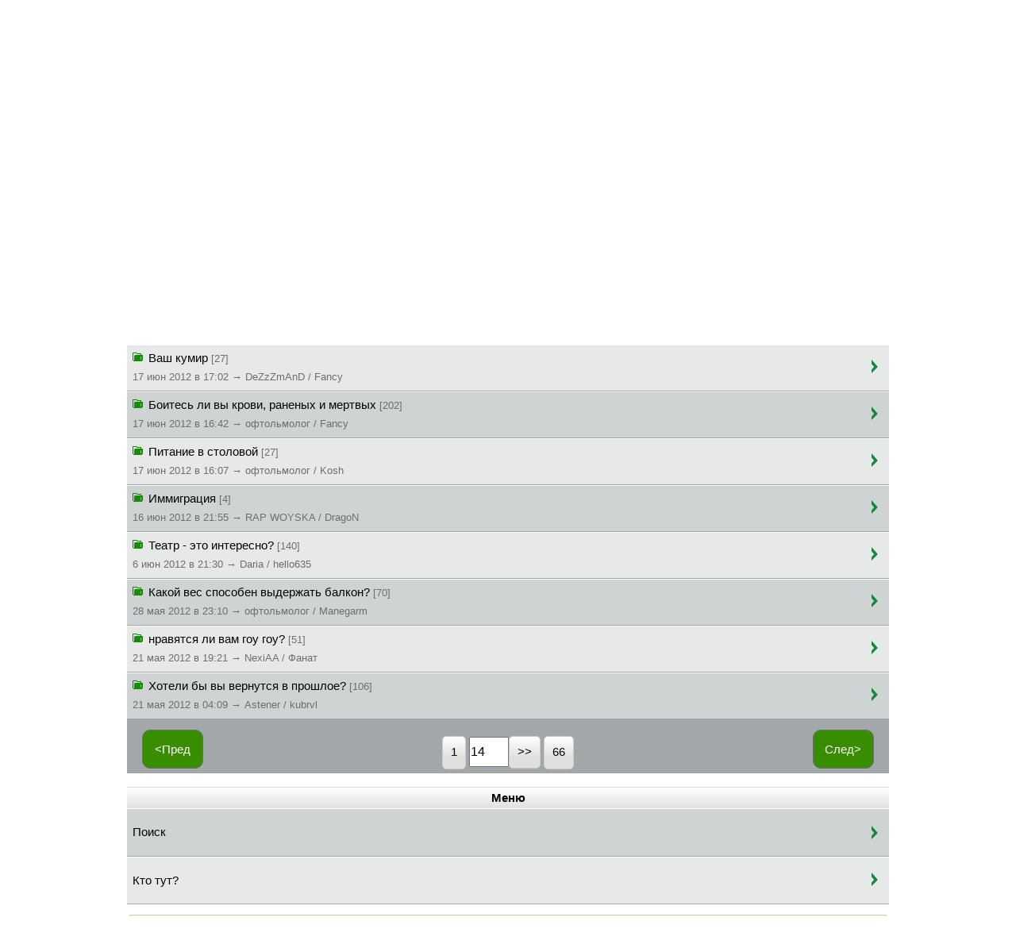

--- FILE ---
content_type: text/html;charset=utf-8
request_url: https://seclub.org/forum/topics/46/?p=14
body_size: 3636
content:
<?xml version="1.0" encoding="utf-8"?><!DOCTYPE html PUBLIC "-//W3C//DTD XHTML Basic 1.1//EN" "http://www.w3.org/TR/xhtml-basic/xhtml-basic11.dtd">
<html xmlns="http://www.w3.org/1999/xhtml" xml:lang="ru">
<head>
<!-- Yandex.Metrika counter -->
<script type="text/javascript">
(function (d, w, c) {
(w[c] = w[c] || []).push(function() {
try {
w.yaCounter22658837 = new Ya.Metrika({id:22658837,
webvisor:true,
clickmap:true,
trackLinks:true,
accurateTrackBounce:true});
} catch(e) { }
});
var n = d.getElementsByTagName("script")[0],
s = d.createElement("script"),
f = function () { n.parentNode.insertBefore(s, n); };
s.type = "text/javascript";
s.async = true;
s.src = (d.location.protocol == "https:" ? "https:" : "http:") + "//mc.yandex.ru/metrika/watch.js";
if (w.opera == "[object Opera]") {
d.addEventListener("DOMContentLoaded", f, false);
} else { f(); }
})(document, window, "yandex_metrika_callbacks");
</script>
<noscript><div><img src="//mc.yandex.ru/watch/22658837" style="position:absolute; left:-9999px;" alt="" /></div></noscript>
<!-- /Yandex.Metrika counter -->
<!-- Google Analytics -->
<script type="text/javascript">
(function(i,s,o,g,r,a,m){i['GoogleAnalyticsObject']=r;i[r]=i[r]||function(){
(i[r].q=i[r].q||[]).push(arguments)},i[r].l=1*new Date();a=s.createElement(o),
m=s.getElementsByTagName(o)[0];a.async=1;a.src=g;m.parentNode.insertBefore(a,m)
})(window,document,'script','//www.google-analytics.com/analytics.js','ga');
ga('create', 'UA-26238761-1', 'auto');
ga('send', 'pageview');
</script>
<!-- /Google Analytics -->
<!--LiveInternet counter-->
<script type="text/javascript">
<!--
new Image().src = "//counter.yadro.ru/hit?r"+
escape(document.referrer)+((typeof(screen)=="undefined")?"":
";s"+screen.width+"*"+screen.height+"*"+(screen.colorDepth?
screen.colorDepth:screen.pixelDepth))+";u"+escape(document.URL)+
";h"+escape(document.title.substring(0,80))+
";"+Math.random();
//-->
</script>
<!--/LiveInternet-->
<meta http-equiv="Content-Type" content="text/html;charset=utf-8" />
<meta name="viewport" content="width=device-width" />
<meta name="description" content="Клуб любителей Sony Mobile. Популярный форум, онлайн-игры, загрузки.">
<meta name="keywords" content="Sony, Sony Ericsson, смартфон, онлайн-игры, форум, загрузки, игры, приложения, онлайн игры, Сони">
<link rel="stylesheet" href="/css/touch.css" type="text/css" media="all" />
<link rel="canonical" href="https://seclub.org/forum/topics/46/?p=14/" />
<meta property="og:type" content="website" /> 
<meta property="og:url" content="https://seclub.org/forum/topics/46/?p=14/" /> 
<meta property="og:title" content="Прочая тематика | SeClub.org" />
<meta property="og:site_name" content="SeClub.org">
<meta property="og:description" content="Клуб любителей Sony Mobile. Популярный форум, онлайн-игры, загрузки." />
<meta property="og:image" content="/img/touch-icon/180.png" />
<!-- favicons -->
<link rel="shortcut icon" href="/favicon.ico" type="image/x-icon" />
<link rel="icon" href="/favicon.ico" type="image/x-icon" />
<link rel="icon" type="image/png" href="/img/touch-icon/32.png" sizes="32x32" />
<link rel="icon" type="image/png" href="/img/touch-icon/96.png" sizes="96x96" />
<link rel="icon" type="image/png" href="/img/touch-icon/16.png" sizes="16x16" />
<!-- //favicons -->
<!-- Apple icons -->
<link rel="apple-touch-icon" sizes="57x57" href="/img/touch-icon/57.png" />
<link rel="apple-touch-icon" sizes="60x60" href="/img/touch-icon/60.png" />
<link rel="apple-touch-icon" sizes="72x72" href="/img/touch-icon/72.png" />
<link rel="apple-touch-icon" sizes="76x76" href="/img/touch-icon/76.png" />
<link rel="apple-touch-icon" sizes="114x114" href="/img/touch-icon/114.png" />
<link rel="apple-touch-icon" sizes="120x120" href="/img/touch-icon/120.png" />
<link rel="apple-touch-icon" sizes="144x144" href="/img/touch-icon/144.png" />
<link rel="apple-touch-icon" sizes="152x152" href="/img/touch-icon/152.png" />
<link rel="apple-touch-icon" sizes="180x180" href="/img/touch-icon/180.png" />
<!-- //Apple icons -->
<link rel="publisher" href="https://plus.google.com/+seclub?rel=author" />
<!-- apple -->
<meta name="apple-mobile-web-app-capable" content="no" />
<meta name="apple-mobile-web-app-status-bar-style" content="default" />
<!-- //apple -->
<!-- ms -->
<meta name="msapplication-TileColor" content="#ddd" />
<meta name="msapplication-TileImage" content="/img/touch-icon/144.png" />
<meta name="theme-color" content="#ddd" />
<!-- //ms -->
<script type="text/javascript">
//<![CDATA[
function toggle_checkboxes(container) {
var nodes = document.getElementsByTagName('input');
var state = null;
for (var i = 0; i < nodes.length; i++) {
if (nodes[i].type == "checkbox") {
if (container && nodes[i].parentNode.id != container)
continue;
if (state === null)
state = !nodes[i].checked;
nodes[i].checked = state;
}
}
return false;
}
//]]>
</script>
<title>Прочая тематика | SEclub.org</title>
</head>
<body>
<div id="header">
<a id="logo" href="/"><img src="/img/touch/logo.png" alt="SEclub.org" /></a>
<!--<a id="logo" href="/"><img src="/img/touch/holidays/newyear.png" alt="SEclub.org" /></a>-->
<a id="menu" href="#foot"><img src="/img/touch/down.png" alt="Вниз"/></a>
<div class="clear">&#160;</div>
</div>
<div class="title">Прочая тематика</div>           <div class="button_block">
<a class="button" href="/forum/new/">Все новые</a>
</div>
<div class="block text">
<a class="link_w_background" href="/forum/search/?where=topics;cat_id=46">🔍 Поиск&#160;</a>
<span class="date">Всего тем: 792</span>
</div>
<div class="block list">
<div id="topic109098" class="item">
<div class="topic">
<a href="/forum/posts/109098/">
<img src="/img/forum_topic_opened.png" alt="*"/>
Ваше любимое место в школе      <span class="date"> [32] </span>
<br />
<span class="date">17 июн 2012 в 18:04 &#8594; SnapikO7__O7 / Daimne</span></a>
</div>
<div class="last_page">
<a href="/forum/posts/109098/?p=last"></a>
</div>
<div class="clear"></div>
</div>
<div id="topic130068" class="item">
<div class="topic">
<a href="/forum/posts/130068/">
<img src="/img/forum_topic_opened.png" alt="*"/>
Что вас радует?      <span class="date"> [71] </span>
<br />
<span class="date">17 июн 2012 в 18:03 &#8594; Раскольница / Fancy</span></a>
</div>
<div class="last_page">
<a href="/forum/posts/130068/?p=last"></a>
</div>
<div class="clear"></div>
</div>
<div id="topic5415" class="item">
<div class="topic">
<a href="/forum/posts/5415/">
<img src="/img/forum_topic_opened.png" alt="*"/>
Ваши домашние животные      <span class="date"> [674] </span>
<br />
<span class="date">17 июн 2012 в 17:54 &#8594; Sem / Fancy</span></a>
</div>
<div class="last_page">
<a href="/forum/posts/5415/?p=last"></a>
</div>
<div class="clear"></div>
</div>
<div id="topic115214" class="item">
<div class="topic">
<a href="/forum/posts/115214/">
<img src="/img/forum_topic_opened.png" alt="*"/>
Какую сумму денег вы теряли?      <span class="date"> [34] </span>
<br />
<span class="date">17 июн 2012 в 17:47 &#8594; MCBOY / Fancy</span></a>
</div>
<div class="last_page">
<a href="/forum/posts/115214/?p=last"></a>
</div>
<div class="clear"></div>
</div>
<div id="topic172097" class="item">
<div class="topic">
<a href="/forum/posts/172097/">
<img src="/img/forum_topic_opened.png" alt="*"/>
Ваш кумир      <span class="date"> [27] </span>
<br />
<span class="date">17 июн 2012 в 17:02 &#8594; DeZzZmAnD / Fancy</span></a>
</div>
<div class="last_page">
<a href="/forum/posts/172097/?p=last"></a>
</div>
<div class="clear"></div>
</div>
<div id="topic145264" class="item">
<div class="topic">
<a href="/forum/posts/145264/">
<img src="/img/forum_topic_opened.png" alt="*"/>
Боитесь ли вы крови, раненых и мертвых      <span class="date"> [202] </span>
<br />
<span class="date">17 июн 2012 в 16:42 &#8594; офтольмолог / Fancy</span></a>
</div>
<div class="last_page">
<a href="/forum/posts/145264/?p=last"></a>
</div>
<div class="clear"></div>
</div>
<div id="topic162828" class="item">
<div class="topic">
<a href="/forum/posts/162828/">
<img src="/img/forum_topic_opened.png" alt="*"/>
Питание в столовой      <span class="date"> [27] </span>
<br />
<span class="date">17 июн 2012 в 16:07 &#8594; офтольмолог / Kosh</span></a>
</div>
<div class="last_page">
<a href="/forum/posts/162828/?p=last"></a>
</div>
<div class="clear"></div>
</div>
<div id="topic352544" class="item">
<div class="topic">
<a href="/forum/posts/352544/">
<img src="/img/forum_topic_opened.png" alt="*"/>
Иммиграция      <span class="date"> [4] </span>
<br />
<span class="date">16 июн 2012 в 21:55 &#8594; RAP WOYSKA / DragoN</span></a>
</div>
<div class="last_page">
<a href="/forum/posts/352544/?p=last"></a>
</div>
<div class="clear"></div>
</div>
<div id="topic68182" class="item">
<div class="topic">
<a href="/forum/posts/68182/">
<img src="/img/forum_topic_opened.png" alt="*"/>
Театр - это интересно?      <span class="date"> [140] </span>
<br />
<span class="date">6 июн 2012 в 21:30 &#8594; Daria / hello635</span></a>
</div>
<div class="last_page">
<a href="/forum/posts/68182/?p=last"></a>
</div>
<div class="clear"></div>
</div>
<div id="topic153242" class="item">
<div class="topic">
<a href="/forum/posts/153242/">
<img src="/img/forum_topic_opened.png" alt="*"/>
Какой вес способен выдержать балкон?      <span class="date"> [70] </span>
<br />
<span class="date">28 мая 2012 в 23:10 &#8594; офтольмолог / Manegarm</span></a>
</div>
<div class="last_page">
<a href="/forum/posts/153242/?p=last"></a>
</div>
<div class="clear"></div>
</div>
<div id="topic352029" class="item">
<div class="topic">
<a href="/forum/posts/352029/">
<img src="/img/forum_topic_opened.png" alt="*"/>
нравятся ли вам гоу гоу?      <span class="date"> [51] </span>
<br />
<span class="date">21 мая 2012 в 19:21 &#8594; NexiAA / Фанат</span></a>
</div>
<div class="last_page">
<a href="/forum/posts/352029/?p=last"></a>
</div>
<div class="clear"></div>
</div>
<div id="topic167391" class="item">
<div class="topic">
<a href="/forum/posts/167391/">
<img src="/img/forum_topic_opened.png" alt="*"/>
Хотели бы вы вернутся в прошлое?      <span class="date"> [106] </span>
<br />
<span class="date">21 мая 2012 в 04:09 &#8594; Astener / kubrvl</span></a>
</div>
<div class="last_page">
<a href="/forum/posts/167391/?p=last"></a>
</div>
<div class="clear"></div>
</div>
<form action="/forum/topics/46/?p=14" method="post"><div class="pagination"><a class="back" href="/forum/topics/46/?p=13">&lt;Пред</a><a class="next" href="/forum/topics/46/?p=15">След&gt;</a><br/><a class="button_grey" href="/forum/topics/46/?p=1">1</a> <input class="jump" type="text" name="p" value="14"/><input class="button_grey" type="submit" name="submit" value="&gt;&gt;"/> <a class="button_grey" href="/forum/topics/46/?p=66">66</a> </div></form>  </div>
<div class="block links">
<div class="subtitle">Меню</div>
<div class="item">
<a href="/forum/search/?where=topics;cat_id=46">Поиск</a>
</div>
<div class="item">
<a href="/forum/online/category/46/">Кто тут?</a>
</div>
</div>
<div class="validation">Для полноценного использования разделов сайта <a href="/user/login/" rel="nofollow">войдите</a> или <a href="/user/register/" rel="nofollow">зарегистрируйтесь</a>.</div>  <div id="foot"></div>
<div class="back_nav"><ul>
<li><a href="/forum/index/14/" class="button">Обо всём</a></li>
<li><a href="/forum/index/" class="button">Форум</a></li>
<li><a href="/" class="button">Главная</a></li>
</ul>
</div>
<div id="footer">
<a id="menu-bottom" href="#header"><img src="/img/touch/up.png" alt="Вверх"/></a>
<div class="clear">&#160;</div>
</div>
<div class="date" style="text-align:center;">
<span class="link_w_background">18+</span> © Seclub.org 2003-2026
</div>
</body>
</html>
